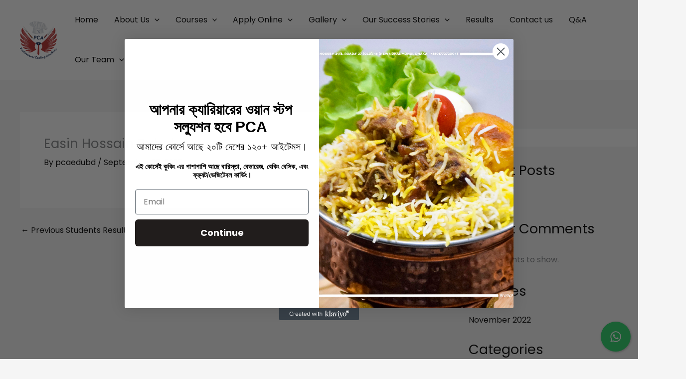

--- FILE ---
content_type: text/css
request_url: https://pca.edu.bd/wp-content/uploads/elementor/css/post-206.css?ver=1769607992
body_size: 2350
content:
.elementor-206 .elementor-element.elementor-element-493cb880:not(.elementor-motion-effects-element-type-background), .elementor-206 .elementor-element.elementor-element-493cb880 > .elementor-motion-effects-container > .elementor-motion-effects-layer{background-color:var( --e-global-color-astglobalcolor1 );}.elementor-206 .elementor-element.elementor-element-493cb880{transition:background 0.3s, border 0.3s, border-radius 0.3s, box-shadow 0.3s;padding:100px 0px 50px 0px;}.elementor-206 .elementor-element.elementor-element-493cb880 > .elementor-background-overlay{transition:background 0.3s, border-radius 0.3s, opacity 0.3s;}.elementor-widget-image .widget-image-caption{color:var( --e-global-color-text );font-family:var( --e-global-typography-text-font-family ), Sans-serif;font-size:var( --e-global-typography-text-font-size );font-weight:var( --e-global-typography-text-font-weight );}.elementor-206 .elementor-element.elementor-element-7dfc232c{text-align:center;}.elementor-206 .elementor-element.elementor-element-7dfc232c img{width:50%;max-width:100%;}.elementor-widget-text-editor{font-family:var( --e-global-typography-text-font-family ), Sans-serif;font-size:var( --e-global-typography-text-font-size );font-weight:var( --e-global-typography-text-font-weight );color:var( --e-global-color-text );}.elementor-widget-text-editor.elementor-drop-cap-view-stacked .elementor-drop-cap{background-color:var( --e-global-color-primary );}.elementor-widget-text-editor.elementor-drop-cap-view-framed .elementor-drop-cap, .elementor-widget-text-editor.elementor-drop-cap-view-default .elementor-drop-cap{color:var( --e-global-color-primary );border-color:var( --e-global-color-primary );}.elementor-206 .elementor-element.elementor-element-095d72f{column-gap:0px;text-align:justify;font-family:"Poppins", Sans-serif;font-size:16px;font-weight:400;letter-spacing:0.5px;word-spacing:0px;color:var( --e-global-color-astglobalcolor5 );}.elementor-206 .elementor-element.elementor-element-7643a981 > .elementor-element-populated{padding:0px 4px 0px 20px;}.elementor-widget-heading .elementor-heading-title{font-family:var( --e-global-typography-primary-font-family ), Sans-serif;font-weight:var( --e-global-typography-primary-font-weight );color:var( --e-global-color-primary );}.elementor-206 .elementor-element.elementor-element-7c811402{text-align:start;}.elementor-206 .elementor-element.elementor-element-7c811402 .elementor-heading-title{font-family:"Montserrat", Sans-serif;font-weight:600;color:var( --e-global-color-astglobalcolor5 );}.elementor-widget-divider{--divider-color:var( --e-global-color-secondary );}.elementor-widget-divider .elementor-divider__text{color:var( --e-global-color-secondary );font-family:var( --e-global-typography-secondary-font-family ), Sans-serif;font-weight:var( --e-global-typography-secondary-font-weight );}.elementor-widget-divider.elementor-view-stacked .elementor-icon{background-color:var( --e-global-color-secondary );}.elementor-widget-divider.elementor-view-framed .elementor-icon, .elementor-widget-divider.elementor-view-default .elementor-icon{color:var( --e-global-color-secondary );border-color:var( --e-global-color-secondary );}.elementor-widget-divider.elementor-view-framed .elementor-icon, .elementor-widget-divider.elementor-view-default .elementor-icon svg{fill:var( --e-global-color-secondary );}.elementor-206 .elementor-element.elementor-element-7647e14{--divider-border-style:solid;--divider-color:var( --e-global-color-secondary );--divider-border-width:4px;}.elementor-206 .elementor-element.elementor-element-7647e14 .elementor-divider-separator{width:32%;}.elementor-206 .elementor-element.elementor-element-7647e14 .elementor-divider{padding-block-start:2px;padding-block-end:2px;}.elementor-widget-icon-list .elementor-icon-list-item:not(:last-child):after{border-color:var( --e-global-color-text );}.elementor-widget-icon-list .elementor-icon-list-icon i{color:var( --e-global-color-primary );}.elementor-widget-icon-list .elementor-icon-list-icon svg{fill:var( --e-global-color-primary );}.elementor-widget-icon-list .elementor-icon-list-item > .elementor-icon-list-text, .elementor-widget-icon-list .elementor-icon-list-item > a{font-family:var( --e-global-typography-text-font-family ), Sans-serif;font-size:var( --e-global-typography-text-font-size );font-weight:var( --e-global-typography-text-font-weight );}.elementor-widget-icon-list .elementor-icon-list-text{color:var( --e-global-color-secondary );}.elementor-206 .elementor-element.elementor-element-abb3e0a .elementor-icon-list-items:not(.elementor-inline-items) .elementor-icon-list-item:not(:last-child){padding-block-end:calc(13px/2);}.elementor-206 .elementor-element.elementor-element-abb3e0a .elementor-icon-list-items:not(.elementor-inline-items) .elementor-icon-list-item:not(:first-child){margin-block-start:calc(13px/2);}.elementor-206 .elementor-element.elementor-element-abb3e0a .elementor-icon-list-items.elementor-inline-items .elementor-icon-list-item{margin-inline:calc(13px/2);}.elementor-206 .elementor-element.elementor-element-abb3e0a .elementor-icon-list-items.elementor-inline-items{margin-inline:calc(-13px/2);}.elementor-206 .elementor-element.elementor-element-abb3e0a .elementor-icon-list-items.elementor-inline-items .elementor-icon-list-item:after{inset-inline-end:calc(-13px/2);}.elementor-206 .elementor-element.elementor-element-abb3e0a .elementor-icon-list-icon i{transition:color 0.3s;}.elementor-206 .elementor-element.elementor-element-abb3e0a .elementor-icon-list-icon svg{transition:fill 0.3s;}.elementor-206 .elementor-element.elementor-element-abb3e0a{--e-icon-list-icon-size:9px;--icon-vertical-offset:0px;}.elementor-206 .elementor-element.elementor-element-abb3e0a .elementor-icon-list-icon{padding-inline-end:10px;}.elementor-206 .elementor-element.elementor-element-abb3e0a .elementor-icon-list-item > .elementor-icon-list-text, .elementor-206 .elementor-element.elementor-element-abb3e0a .elementor-icon-list-item > a{font-family:"Roboto", Sans-serif;font-weight:400;}.elementor-206 .elementor-element.elementor-element-abb3e0a .elementor-icon-list-text{color:var( --e-global-color-astglobalcolor5 );transition:color 0.3s;}.elementor-206 .elementor-element.elementor-element-abb3e0a .elementor-icon-list-item:hover .elementor-icon-list-text{color:var( --e-global-color-astglobalcolor0 );}.elementor-206 .elementor-element.elementor-element-38b959ad > .elementor-element-populated{padding:0px 0px 0px 0px;}.elementor-206 .elementor-element.elementor-element-2e2a4e6c{text-align:start;}.elementor-206 .elementor-element.elementor-element-2e2a4e6c .elementor-heading-title{font-family:"Montserrat", Sans-serif;font-weight:600;color:var( --e-global-color-astglobalcolor5 );}.elementor-206 .elementor-element.elementor-element-c77183f{--divider-border-style:solid;--divider-color:var( --e-global-color-secondary );--divider-border-width:4px;}.elementor-206 .elementor-element.elementor-element-c77183f .elementor-divider-separator{width:24%;}.elementor-206 .elementor-element.elementor-element-c77183f .elementor-divider{padding-block-start:2px;padding-block-end:2px;}.elementor-206 .elementor-element.elementor-element-593b4078 .elementor-icon-list-items:not(.elementor-inline-items) .elementor-icon-list-item:not(:last-child){padding-block-end:calc(21px/2);}.elementor-206 .elementor-element.elementor-element-593b4078 .elementor-icon-list-items:not(.elementor-inline-items) .elementor-icon-list-item:not(:first-child){margin-block-start:calc(21px/2);}.elementor-206 .elementor-element.elementor-element-593b4078 .elementor-icon-list-items.elementor-inline-items .elementor-icon-list-item{margin-inline:calc(21px/2);}.elementor-206 .elementor-element.elementor-element-593b4078 .elementor-icon-list-items.elementor-inline-items{margin-inline:calc(-21px/2);}.elementor-206 .elementor-element.elementor-element-593b4078 .elementor-icon-list-items.elementor-inline-items .elementor-icon-list-item:after{inset-inline-end:calc(-21px/2);}.elementor-206 .elementor-element.elementor-element-593b4078 .elementor-icon-list-icon i{transition:color 0.3s;}.elementor-206 .elementor-element.elementor-element-593b4078 .elementor-icon-list-icon svg{transition:fill 0.3s;}.elementor-206 .elementor-element.elementor-element-593b4078{--e-icon-list-icon-size:9px;--icon-vertical-offset:0px;}.elementor-206 .elementor-element.elementor-element-593b4078 .elementor-icon-list-icon{padding-inline-end:5px;}.elementor-206 .elementor-element.elementor-element-593b4078 .elementor-icon-list-item > .elementor-icon-list-text, .elementor-206 .elementor-element.elementor-element-593b4078 .elementor-icon-list-item > a{font-family:"Roboto", Sans-serif;font-weight:400;}.elementor-206 .elementor-element.elementor-element-593b4078 .elementor-icon-list-text{color:var( --e-global-color-astglobalcolor5 );transition:color 0.3s;}.elementor-206 .elementor-element.elementor-element-593b4078 .elementor-icon-list-item:hover .elementor-icon-list-text{color:var( --e-global-color-astglobalcolor0 );}.elementor-206 .elementor-element.elementor-element-43a27ddf > .elementor-element-populated{padding:0px 4px 0px 20px;}.elementor-206 .elementor-element.elementor-element-3aaf852b{text-align:start;}.elementor-206 .elementor-element.elementor-element-3aaf852b .elementor-heading-title{font-family:"Montserrat", Sans-serif;font-weight:600;color:var( --e-global-color-astglobalcolor5 );}.elementor-206 .elementor-element.elementor-element-3eee111{--divider-border-style:solid;--divider-color:var( --e-global-color-secondary );--divider-border-width:4px;}.elementor-206 .elementor-element.elementor-element-3eee111 .elementor-divider-separator{width:35%;}.elementor-206 .elementor-element.elementor-element-3eee111 .elementor-divider{padding-block-start:2px;padding-block-end:2px;}.elementor-widget-icon-box.elementor-view-stacked .elementor-icon{background-color:var( --e-global-color-primary );}.elementor-widget-icon-box.elementor-view-framed .elementor-icon, .elementor-widget-icon-box.elementor-view-default .elementor-icon{fill:var( --e-global-color-primary );color:var( --e-global-color-primary );border-color:var( --e-global-color-primary );}.elementor-widget-icon-box .elementor-icon-box-title, .elementor-widget-icon-box .elementor-icon-box-title a{font-family:var( --e-global-typography-primary-font-family ), Sans-serif;font-weight:var( --e-global-typography-primary-font-weight );}.elementor-widget-icon-box .elementor-icon-box-title{color:var( --e-global-color-primary );}.elementor-widget-icon-box:has(:hover) .elementor-icon-box-title,
					 .elementor-widget-icon-box:has(:focus) .elementor-icon-box-title{color:var( --e-global-color-primary );}.elementor-widget-icon-box .elementor-icon-box-description{font-family:var( --e-global-typography-text-font-family ), Sans-serif;font-size:var( --e-global-typography-text-font-size );font-weight:var( --e-global-typography-text-font-weight );color:var( --e-global-color-text );}.elementor-206 .elementor-element.elementor-element-a60fc4c .elementor-icon-box-wrapper{align-items:start;text-align:start;gap:10px;}.elementor-206 .elementor-element.elementor-element-a60fc4c .elementor-icon-box-title{margin-block-end:0px;color:var( --e-global-color-secondary );}.elementor-206 .elementor-element.elementor-element-a60fc4c.elementor-view-stacked .elementor-icon{background-color:var( --e-global-color-secondary );}.elementor-206 .elementor-element.elementor-element-a60fc4c.elementor-view-framed .elementor-icon, .elementor-206 .elementor-element.elementor-element-a60fc4c.elementor-view-default .elementor-icon{fill:var( --e-global-color-secondary );color:var( --e-global-color-secondary );border-color:var( --e-global-color-secondary );}.elementor-206 .elementor-element.elementor-element-a60fc4c .elementor-icon{font-size:16px;}.elementor-206 .elementor-element.elementor-element-a60fc4c .elementor-icon-box-title, .elementor-206 .elementor-element.elementor-element-a60fc4c .elementor-icon-box-title a{font-family:"Montserrat", Sans-serif;font-size:16px;font-weight:600;}.elementor-206 .elementor-element.elementor-element-a60fc4c .elementor-icon-box-description{color:var( --e-global-color-astglobalcolor5 );}.elementor-206 .elementor-element.elementor-element-93c75ce .elementor-icon-box-wrapper{align-items:start;text-align:start;gap:10px;}.elementor-206 .elementor-element.elementor-element-93c75ce .elementor-icon-box-title{margin-block-end:0px;color:var( --e-global-color-secondary );}.elementor-206 .elementor-element.elementor-element-93c75ce.elementor-view-stacked .elementor-icon{background-color:var( --e-global-color-secondary );}.elementor-206 .elementor-element.elementor-element-93c75ce.elementor-view-framed .elementor-icon, .elementor-206 .elementor-element.elementor-element-93c75ce.elementor-view-default .elementor-icon{fill:var( --e-global-color-secondary );color:var( --e-global-color-secondary );border-color:var( --e-global-color-secondary );}.elementor-206 .elementor-element.elementor-element-93c75ce .elementor-icon{font-size:16px;}.elementor-206 .elementor-element.elementor-element-93c75ce .elementor-icon-box-title, .elementor-206 .elementor-element.elementor-element-93c75ce .elementor-icon-box-title a{font-family:"Montserrat", Sans-serif;font-size:16px;font-weight:600;}.elementor-206 .elementor-element.elementor-element-93c75ce .elementor-icon-box-description{color:var( --e-global-color-astglobalcolor5 );}.elementor-206 .elementor-element.elementor-element-9dfa8c2 .elementor-icon-box-wrapper{align-items:start;text-align:start;gap:10px;}.elementor-206 .elementor-element.elementor-element-9dfa8c2 .elementor-icon-box-title{margin-block-end:0px;color:var( --e-global-color-secondary );}.elementor-206 .elementor-element.elementor-element-9dfa8c2.elementor-view-stacked .elementor-icon{background-color:var( --e-global-color-secondary );}.elementor-206 .elementor-element.elementor-element-9dfa8c2.elementor-view-framed .elementor-icon, .elementor-206 .elementor-element.elementor-element-9dfa8c2.elementor-view-default .elementor-icon{fill:var( --e-global-color-secondary );color:var( --e-global-color-secondary );border-color:var( --e-global-color-secondary );}.elementor-206 .elementor-element.elementor-element-9dfa8c2 .elementor-icon{font-size:16px;}.elementor-206 .elementor-element.elementor-element-9dfa8c2 .elementor-icon-box-title, .elementor-206 .elementor-element.elementor-element-9dfa8c2 .elementor-icon-box-title a{font-family:"Montserrat", Sans-serif;font-size:16px;font-weight:600;}.elementor-206 .elementor-element.elementor-element-9dfa8c2 .elementor-icon-box-description{color:var( --e-global-color-astglobalcolor5 );}.elementor-206 .elementor-element.elementor-element-00a7eae .elementor-icon-box-wrapper{text-align:start;}.elementor-206 .elementor-element.elementor-element-00a7eae .elementor-icon-box-title{margin-block-end:0px;color:var( --e-global-color-secondary );}.elementor-206 .elementor-element.elementor-element-00a7eae .elementor-icon-box-title, .elementor-206 .elementor-element.elementor-element-00a7eae .elementor-icon-box-title a{font-family:"Montserrat", Sans-serif;font-size:16px;font-weight:600;}.elementor-206 .elementor-element.elementor-element-00a7eae .elementor-icon-box-description{color:var( --e-global-color-astglobalcolor5 );}.elementor-206 .elementor-element.elementor-element-9069038:not(.elementor-motion-effects-element-type-background), .elementor-206 .elementor-element.elementor-element-9069038 > .elementor-motion-effects-container > .elementor-motion-effects-layer{background-color:#22222285;}.elementor-206 .elementor-element.elementor-element-9069038, .elementor-206 .elementor-element.elementor-element-9069038 > .elementor-background-overlay{border-radius:10px 10px 10px 10px;}.elementor-206 .elementor-element.elementor-element-9069038{transition:background 0.3s, border 0.3s, border-radius 0.3s, box-shadow 0.3s;margin-top:50px;margin-bottom:0px;padding:25px 25px 25px 25px;}.elementor-206 .elementor-element.elementor-element-9069038 > .elementor-background-overlay{transition:background 0.3s, border-radius 0.3s, opacity 0.3s;}.elementor-bc-flex-widget .elementor-206 .elementor-element.elementor-element-2d5ce0b.elementor-column .elementor-widget-wrap{align-items:center;}.elementor-206 .elementor-element.elementor-element-2d5ce0b.elementor-column.elementor-element[data-element_type="column"] > .elementor-widget-wrap.elementor-element-populated{align-content:center;align-items:center;}.elementor-206 .elementor-element.elementor-element-2d5ce0b.elementor-column > .elementor-widget-wrap{justify-content:center;}.elementor-206 .elementor-element.elementor-element-cc7aa8c{text-align:start;}.elementor-206 .elementor-element.elementor-element-cc7aa8c .elementor-heading-title{font-family:"Montserrat", Sans-serif;font-size:25px;font-weight:400;text-transform:uppercase;letter-spacing:-0.2px;word-spacing:4px;-webkit-text-stroke-color:#000;stroke:#000;text-shadow:0px 0px 10px rgba(0,0,0,0.3);color:#FFFFFF;}.elementor-bc-flex-widget .elementor-206 .elementor-element.elementor-element-0030eb7.elementor-column .elementor-widget-wrap{align-items:center;}.elementor-206 .elementor-element.elementor-element-0030eb7.elementor-column.elementor-element[data-element_type="column"] > .elementor-widget-wrap.elementor-element-populated{align-content:center;align-items:center;}.elementor-206 .elementor-element.elementor-element-0030eb7.elementor-column > .elementor-widget-wrap{justify-content:center;}.elementor-widget-form .elementor-field-group > label, .elementor-widget-form .elementor-field-subgroup label{color:var( --e-global-color-text );}.elementor-widget-form .elementor-field-group > label{font-family:var( --e-global-typography-text-font-family ), Sans-serif;font-size:var( --e-global-typography-text-font-size );font-weight:var( --e-global-typography-text-font-weight );}.elementor-widget-form .elementor-field-type-html{color:var( --e-global-color-text );font-family:var( --e-global-typography-text-font-family ), Sans-serif;font-size:var( --e-global-typography-text-font-size );font-weight:var( --e-global-typography-text-font-weight );}.elementor-widget-form .elementor-field-group .elementor-field{color:var( --e-global-color-text );}.elementor-widget-form .elementor-field-group .elementor-field, .elementor-widget-form .elementor-field-subgroup label{font-family:var( --e-global-typography-text-font-family ), Sans-serif;font-size:var( --e-global-typography-text-font-size );font-weight:var( --e-global-typography-text-font-weight );}.elementor-widget-form .elementor-button{font-family:var( --e-global-typography-accent-font-family ), Sans-serif;font-weight:var( --e-global-typography-accent-font-weight );}.elementor-widget-form .e-form__buttons__wrapper__button-next{background-color:var( --e-global-color-accent );}.elementor-widget-form .elementor-button[type="submit"]{background-color:var( --e-global-color-accent );}.elementor-widget-form .e-form__buttons__wrapper__button-previous{background-color:var( --e-global-color-accent );}.elementor-widget-form .elementor-message{font-family:var( --e-global-typography-text-font-family ), Sans-serif;font-size:var( --e-global-typography-text-font-size );font-weight:var( --e-global-typography-text-font-weight );}.elementor-widget-form .e-form__indicators__indicator, .elementor-widget-form .e-form__indicators__indicator__label{font-family:var( --e-global-typography-accent-font-family ), Sans-serif;font-weight:var( --e-global-typography-accent-font-weight );}.elementor-widget-form{--e-form-steps-indicator-inactive-primary-color:var( --e-global-color-text );--e-form-steps-indicator-active-primary-color:var( --e-global-color-accent );--e-form-steps-indicator-completed-primary-color:var( --e-global-color-accent );--e-form-steps-indicator-progress-color:var( --e-global-color-accent );--e-form-steps-indicator-progress-background-color:var( --e-global-color-text );--e-form-steps-indicator-progress-meter-color:var( --e-global-color-text );}.elementor-widget-form .e-form__indicators__indicator__progress__meter{font-family:var( --e-global-typography-accent-font-family ), Sans-serif;font-weight:var( --e-global-typography-accent-font-weight );}.elementor-206 .elementor-element.elementor-element-fbc66e2 .elementor-field-group{padding-right:calc( 10px/2 );padding-left:calc( 10px/2 );margin-bottom:10px;}.elementor-206 .elementor-element.elementor-element-fbc66e2 .elementor-form-fields-wrapper{margin-left:calc( -10px/2 );margin-right:calc( -10px/2 );margin-bottom:-10px;}.elementor-206 .elementor-element.elementor-element-fbc66e2 .elementor-field-group.recaptcha_v3-bottomleft, .elementor-206 .elementor-element.elementor-element-fbc66e2 .elementor-field-group.recaptcha_v3-bottomright{margin-bottom:0;}body.rtl .elementor-206 .elementor-element.elementor-element-fbc66e2 .elementor-labels-inline .elementor-field-group > label{padding-left:0px;}body:not(.rtl) .elementor-206 .elementor-element.elementor-element-fbc66e2 .elementor-labels-inline .elementor-field-group > label{padding-right:0px;}body .elementor-206 .elementor-element.elementor-element-fbc66e2 .elementor-labels-above .elementor-field-group > label{padding-bottom:0px;}.elementor-206 .elementor-element.elementor-element-fbc66e2 .elementor-field-type-html{padding-bottom:0px;}.elementor-206 .elementor-element.elementor-element-fbc66e2 .elementor-field-group .elementor-field{color:var( --e-global-color-astglobalcolor5 );}.elementor-206 .elementor-element.elementor-element-fbc66e2 .elementor-field-group .elementor-field, .elementor-206 .elementor-element.elementor-element-fbc66e2 .elementor-field-subgroup label{font-family:"Poppins", Sans-serif;font-size:16px;font-weight:400;}.elementor-206 .elementor-element.elementor-element-fbc66e2 .elementor-field-group:not(.elementor-field-type-upload) .elementor-field:not(.elementor-select-wrapper){background-color:#F5F5F512;border-color:var( --e-global-color-e993449 );border-width:1px 1px 1px 1px;}.elementor-206 .elementor-element.elementor-element-fbc66e2 .elementor-field-group .elementor-select-wrapper select{background-color:#F5F5F512;border-color:var( --e-global-color-e993449 );border-width:1px 1px 1px 1px;}.elementor-206 .elementor-element.elementor-element-fbc66e2 .elementor-field-group .elementor-select-wrapper::before{color:var( --e-global-color-e993449 );}.elementor-206 .elementor-element.elementor-element-fbc66e2 .e-form__buttons__wrapper__button-next{background-color:var( --e-global-color-secondary );color:#ffffff;}.elementor-206 .elementor-element.elementor-element-fbc66e2 .elementor-button[type="submit"]{background-color:var( --e-global-color-secondary );color:#ffffff;}.elementor-206 .elementor-element.elementor-element-fbc66e2 .elementor-button[type="submit"] svg *{fill:#ffffff;}.elementor-206 .elementor-element.elementor-element-fbc66e2 .e-form__buttons__wrapper__button-previous{color:#ffffff;}.elementor-206 .elementor-element.elementor-element-fbc66e2 .e-form__buttons__wrapper__button-next:hover{color:#ffffff;}.elementor-206 .elementor-element.elementor-element-fbc66e2 .elementor-button[type="submit"]:hover{color:#ffffff;}.elementor-206 .elementor-element.elementor-element-fbc66e2 .elementor-button[type="submit"]:hover svg *{fill:#ffffff;}.elementor-206 .elementor-element.elementor-element-fbc66e2 .e-form__buttons__wrapper__button-previous:hover{color:#ffffff;}.elementor-206 .elementor-element.elementor-element-fbc66e2{--e-form-steps-indicators-spacing:20px;--e-form-steps-indicator-padding:30px;--e-form-steps-indicator-inactive-secondary-color:#ffffff;--e-form-steps-indicator-active-secondary-color:#ffffff;--e-form-steps-indicator-completed-secondary-color:#ffffff;--e-form-steps-divider-width:1px;--e-form-steps-divider-gap:10px;}.elementor-206 .elementor-element.elementor-element-904ff96:not(.elementor-motion-effects-element-type-background), .elementor-206 .elementor-element.elementor-element-904ff96 > .elementor-motion-effects-container > .elementor-motion-effects-layer{background-color:var( --e-global-color-e993449 );}.elementor-206 .elementor-element.elementor-element-904ff96{transition:background 0.3s, border 0.3s, border-radius 0.3s, box-shadow 0.3s;padding:20px 0px 20px 0px;}.elementor-206 .elementor-element.elementor-element-904ff96 > .elementor-background-overlay{transition:background 0.3s, border-radius 0.3s, opacity 0.3s;}.elementor-206 .elementor-element.elementor-element-1c07733{text-align:center;font-family:"Poppins", Sans-serif;font-size:16px;font-weight:400;color:var( --e-global-color-astglobalcolor1 );}@media(min-width:768px){.elementor-206 .elementor-element.elementor-element-7643a981{width:24.106%;}.elementor-206 .elementor-element.elementor-element-38b959ad{width:24.106%;}.elementor-206 .elementor-element.elementor-element-43a27ddf{width:26.768%;}.elementor-206 .elementor-element.elementor-element-2d5ce0b{width:31%;}.elementor-206 .elementor-element.elementor-element-0030eb7{width:69%;}}@media(max-width:1024px) and (min-width:768px){.elementor-206 .elementor-element.elementor-element-2a9be237{width:50%;}.elementor-206 .elementor-element.elementor-element-7643a981{width:50%;}.elementor-206 .elementor-element.elementor-element-38b959ad{width:50%;}.elementor-206 .elementor-element.elementor-element-43a27ddf{width:50%;}.elementor-206 .elementor-element.elementor-element-2d5ce0b{width:100%;}.elementor-206 .elementor-element.elementor-element-0030eb7{width:100%;}}@media(max-width:1024px){.elementor-widget-image .widget-image-caption{font-size:var( --e-global-typography-text-font-size );}.elementor-206 .elementor-element.elementor-element-7dfc232c img{width:33%;}.elementor-widget-text-editor{font-size:var( --e-global-typography-text-font-size );}.elementor-widget-icon-list .elementor-icon-list-item > .elementor-icon-list-text, .elementor-widget-icon-list .elementor-icon-list-item > a{font-size:var( --e-global-typography-text-font-size );}.elementor-widget-icon-box .elementor-icon-box-description{font-size:var( --e-global-typography-text-font-size );}.elementor-bc-flex-widget .elementor-206 .elementor-element.elementor-element-2d5ce0b.elementor-column .elementor-widget-wrap{align-items:center;}.elementor-206 .elementor-element.elementor-element-2d5ce0b.elementor-column.elementor-element[data-element_type="column"] > .elementor-widget-wrap.elementor-element-populated{align-content:center;align-items:center;}.elementor-206 .elementor-element.elementor-element-2d5ce0b.elementor-column > .elementor-widget-wrap{justify-content:center;}.elementor-206 .elementor-element.elementor-element-2d5ce0b > .elementor-element-populated{margin:0px 0px 20px 0px;--e-column-margin-right:0px;--e-column-margin-left:0px;}.elementor-206 .elementor-element.elementor-element-cc7aa8c{text-align:center;}.elementor-bc-flex-widget .elementor-206 .elementor-element.elementor-element-0030eb7.elementor-column .elementor-widget-wrap{align-items:flex-end;}.elementor-206 .elementor-element.elementor-element-0030eb7.elementor-column.elementor-element[data-element_type="column"] > .elementor-widget-wrap.elementor-element-populated{align-content:flex-end;align-items:flex-end;}.elementor-206 .elementor-element.elementor-element-0030eb7 > .elementor-element-populated{margin:30px 30px 30px 30px;--e-column-margin-right:30px;--e-column-margin-left:30px;}.elementor-widget-form .elementor-field-group > label{font-size:var( --e-global-typography-text-font-size );}.elementor-widget-form .elementor-field-type-html{font-size:var( --e-global-typography-text-font-size );}.elementor-widget-form .elementor-field-group .elementor-field, .elementor-widget-form .elementor-field-subgroup label{font-size:var( --e-global-typography-text-font-size );}.elementor-widget-form .elementor-message{font-size:var( --e-global-typography-text-font-size );}}@media(max-width:767px){.elementor-206 .elementor-element.elementor-element-493cb880{padding:50px 0px 50px 0px;}.elementor-206 .elementor-element.elementor-element-2a9be237 > .elementor-element-populated{padding:0px 0px 0px 0px;}.elementor-widget-image .widget-image-caption{font-size:var( --e-global-typography-text-font-size );}.elementor-206 .elementor-element.elementor-element-7dfc232c img{width:35%;}.elementor-widget-text-editor{font-size:var( --e-global-typography-text-font-size );}.elementor-206 .elementor-element.elementor-element-7643a981 > .elementor-element-populated{padding:0px 0px 0px 0px;}.elementor-widget-icon-list .elementor-icon-list-item > .elementor-icon-list-text, .elementor-widget-icon-list .elementor-icon-list-item > a{font-size:var( --e-global-typography-text-font-size );}.elementor-206 .elementor-element.elementor-element-38b959ad > .elementor-element-populated{padding:50px 0px 0px 0px;}.elementor-206 .elementor-element.elementor-element-43a27ddf > .elementor-element-populated{padding:50px 0px 0px 0px;}.elementor-widget-icon-box .elementor-icon-box-description{font-size:var( --e-global-typography-text-font-size );}.elementor-206 .elementor-element.elementor-element-cc7aa8c{text-align:center;}.elementor-206 .elementor-element.elementor-element-cc7aa8c .elementor-heading-title{font-size:21px;}.elementor-206 .elementor-element.elementor-element-0030eb7 > .elementor-element-populated{margin:0px 0px 0px 0px;--e-column-margin-right:0px;--e-column-margin-left:0px;}.elementor-widget-form .elementor-field-group > label{font-size:var( --e-global-typography-text-font-size );}.elementor-widget-form .elementor-field-type-html{font-size:var( --e-global-typography-text-font-size );}.elementor-widget-form .elementor-field-group .elementor-field, .elementor-widget-form .elementor-field-subgroup label{font-size:var( --e-global-typography-text-font-size );}.elementor-widget-form .elementor-message{font-size:var( --e-global-typography-text-font-size );}.elementor-206 .elementor-element.elementor-element-1c07733{font-size:12px;}}